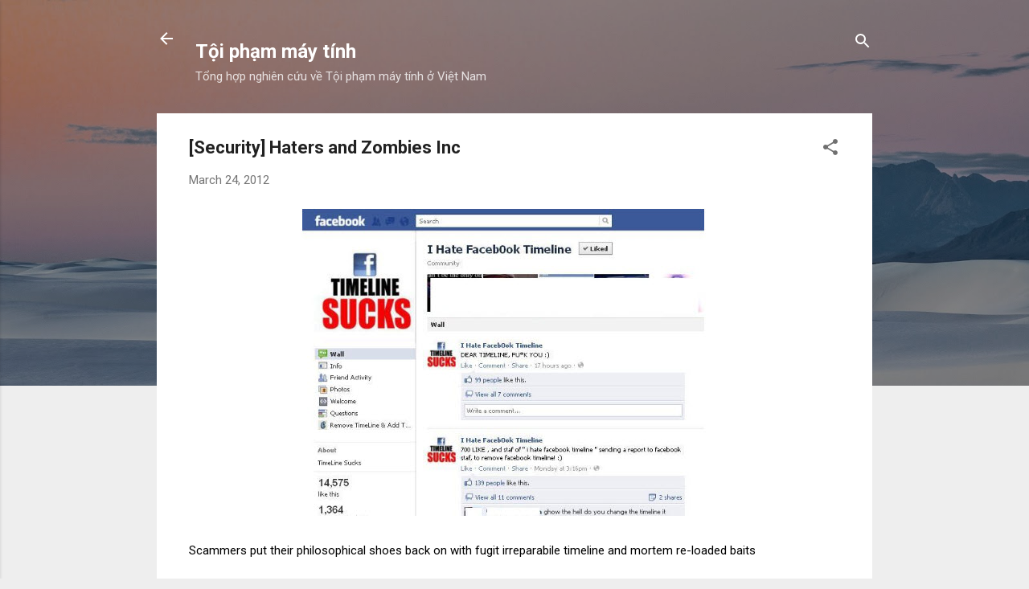

--- FILE ---
content_type: text/html; charset=utf-8
request_url: https://www.google.com/recaptcha/api2/aframe
body_size: 265
content:
<!DOCTYPE HTML><html><head><meta http-equiv="content-type" content="text/html; charset=UTF-8"></head><body><script nonce="7jQoEiSs0x0v7n7AdHLfpQ">/** Anti-fraud and anti-abuse applications only. See google.com/recaptcha */ try{var clients={'sodar':'https://pagead2.googlesyndication.com/pagead/sodar?'};window.addEventListener("message",function(a){try{if(a.source===window.parent){var b=JSON.parse(a.data);var c=clients[b['id']];if(c){var d=document.createElement('img');d.src=c+b['params']+'&rc='+(localStorage.getItem("rc::a")?sessionStorage.getItem("rc::b"):"");window.document.body.appendChild(d);sessionStorage.setItem("rc::e",parseInt(sessionStorage.getItem("rc::e")||0)+1);localStorage.setItem("rc::h",'1768841342180');}}}catch(b){}});window.parent.postMessage("_grecaptcha_ready", "*");}catch(b){}</script></body></html>